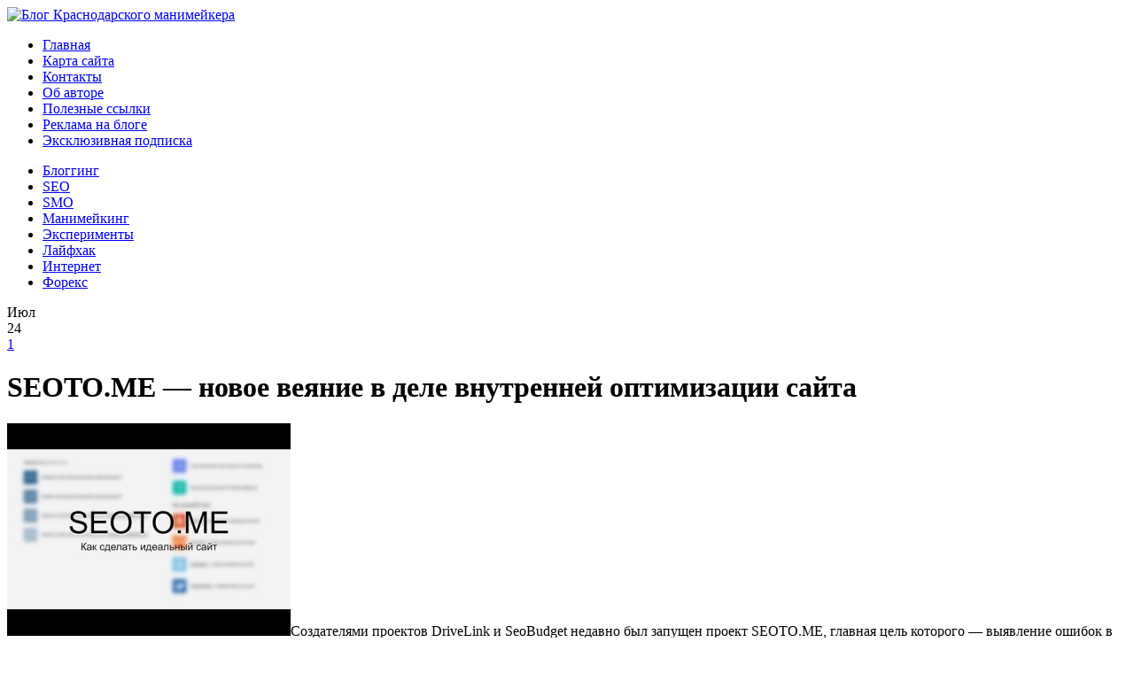

--- FILE ---
content_type: text/html; charset=UTF-8
request_url: https://seovod.ru/seo/seotome-novoe-vejanie-v-dele-vnutrennejj-optimizacii-sajjta.htm
body_size: 14885
content:
<!DOCTYPE html PUBLIC "-//W3C//DTD XHTML 1.0 Transitional//EN" "http://www.w3.org/TR/xhtml1/DTD/xhtml1-transitional.dtd">
<html xmlns="http://www.w3.org/1999/xhtml" dir="ltr" lang="ru-RU" prefix="og: https://ogp.me/ns#">
<head profile="http://gmpg.org/xfn/11">
<meta http-equiv="Content-Type" content="text/html; charset=UTF-8" />

<title>
SEOTO.ME — новое веяние в деле внутренней оптимизации сайта&nbsp;|&nbsp;
Блог Манимейкера</title>

	<link rel="stylesheet" href="/wp-content/themes/colorbold/style.css" type="text/css" media="screen" />
		<link rel="stylesheet" href="/wp-content/themes/colorbold/css/red.css" media="screen" />
		<link rel="stylesheet" href="/wp-content/themes/colorbold/css/jquery.lightbox-0.5.css" media="screen" />
	 <link rel="stylesheet" href="/wp-content/themes/colorbold/css/superfish.css" media="screen" />	 
	 <!--[if gte IE 7]>
   <link rel="stylesheet" media="screen" type="text/css" href="/wp-content/themes/colorbold/ie7.css" />
    <![endif]-->
	<script language="JavaScript" type="text/javascript" src="/wp-content/themes/colorbold/js/jquery-1.3.2.min.js"></script>
	<script language="JavaScript" type="text/javascript" src="/wp-content/themes/colorbold/js/jquery.form.js"></script>
	<script language="JavaScript" type="text/javascript" src="/wp-content/themes/colorbold/js/jquery.lightbox-0.5.min.js">
	</script>
    <script type="text/javascript" src="/wp-content/themes/colorbold/js/superfish.js"></script>

    <script type="text/javascript" src="https://seovod.ru/wp-content/themes/colorbold/js/superfish.js"></script>
	
	<!-- lightbox initialize script -->
	<script type="text/javascript">
		$(function() {
		   $('a.lightbox').lightBox();
		});
	 </script>
	<!-- ajax contact form -->
	 <script type="text/javascript">
		 $(document).ready(function(){
			  $('#contact').ajaxForm(function(data) {
				 if (data==1){
					 $('#success').fadeIn("slow");
					 $('#bademail').fadeOut("slow");
					 $('#badserver').fadeOut("slow");
					 $('#contact').resetForm();
					 }
				 else if (data==2){
						 $('#badserver').fadeIn("slow");
					  }
				 else if (data==3)
					{
					 $('#bademail').fadeIn("slow");
					}
					});
				 });
		</script>
		<script type="text/javascript"> 
			$(document).ready(function(){ 
				$("ul.sf-menu").superfish({
					autoArrows:  false,
					delay:       200,                             // one second delay on mouseout 
					animation:   {opacity:'show',height:'show'},  // fade-in and slide-down animation 
					speed:       'fast',                          // faster animation speed 
					autoArrows:  true,                           // disable generation of arrow mark-up 
					dropShadows: true                            // disable drop shadows 			
					}); 
			});
		</script>

	<link rel="alternate" type="application/rss+xml" title="RSS 2.0" href="/feed" />
	<link rel="alternate" type="text/xml" title="RSS .92" href="/feed/rss" />
	<link rel="alternate" type="application/atom+xml" title="Atom 1.0" href="/feed/atom" />

	<link rel="pingback" href="/xmlrpc.php" />
		<link rel='archives' title='Июнь 2022' href='https://seovod.ru/2022/06' />
	<link rel='archives' title='Февраль 2022' href='https://seovod.ru/2022/02' />
	<link rel='archives' title='Февраль 2017' href='https://seovod.ru/2017/02' />
	<link rel='archives' title='Январь 2017' href='https://seovod.ru/2017/01' />
	<link rel='archives' title='Февраль 2016' href='https://seovod.ru/2016/02' />
	<link rel='archives' title='Декабрь 2015' href='https://seovod.ru/2015/12' />
	<link rel='archives' title='Ноябрь 2015' href='https://seovod.ru/2015/11' />
	<link rel='archives' title='Октябрь 2015' href='https://seovod.ru/2015/10' />
	<link rel='archives' title='Сентябрь 2015' href='https://seovod.ru/2015/09' />
	<link rel='archives' title='Август 2015' href='https://seovod.ru/2015/08' />
	<link rel='archives' title='Июль 2015' href='https://seovod.ru/2015/07' />
	<link rel='archives' title='Июнь 2015' href='https://seovod.ru/2015/06' />
	<link rel='archives' title='Май 2015' href='https://seovod.ru/2015/05' />
	<link rel='archives' title='Апрель 2015' href='https://seovod.ru/2015/04' />
	<link rel='archives' title='Март 2015' href='https://seovod.ru/2015/03' />
	<link rel='archives' title='Февраль 2015' href='https://seovod.ru/2015/02' />
	<link rel='archives' title='Декабрь 2014' href='https://seovod.ru/2014/12' />
	<link rel='archives' title='Ноябрь 2014' href='https://seovod.ru/2014/11' />
	<link rel='archives' title='Октябрь 2014' href='https://seovod.ru/2014/10' />
	<link rel='archives' title='Сентябрь 2014' href='https://seovod.ru/2014/09' />
	<link rel='archives' title='Август 2014' href='https://seovod.ru/2014/08' />
	<link rel='archives' title='Июль 2014' href='https://seovod.ru/2014/07' />
	<link rel='archives' title='Декабрь 2013' href='https://seovod.ru/2013/12' />
	<link rel='archives' title='Апрель 2013' href='https://seovod.ru/2013/04' />
	<link rel='archives' title='Март 2013' href='https://seovod.ru/2013/03' />
	<link rel='archives' title='Февраль 2013' href='https://seovod.ru/2013/02' />
	<link rel='archives' title='Декабрь 2012' href='https://seovod.ru/2012/12' />
	<link rel='archives' title='Ноябрь 2012' href='https://seovod.ru/2012/11' />
	<link rel='archives' title='Октябрь 2012' href='https://seovod.ru/2012/10' />
	<link rel='archives' title='Сентябрь 2012' href='https://seovod.ru/2012/09' />
	<link rel='archives' title='Август 2012' href='https://seovod.ru/2012/08' />
	<link rel='archives' title='Июль 2012' href='https://seovod.ru/2012/07' />
	<link rel='archives' title='Июнь 2012' href='https://seovod.ru/2012/06' />
	<link rel='archives' title='Май 2012' href='https://seovod.ru/2012/05' />
	<link rel='archives' title='Апрель 2012' href='https://seovod.ru/2012/04' />
	<link rel='archives' title='Март 2012' href='https://seovod.ru/2012/03' />
	<link rel='archives' title='Февраль 2012' href='https://seovod.ru/2012/02' />
	<link rel='archives' title='Январь 2012' href='https://seovod.ru/2012/01' />
	<link rel='archives' title='Декабрь 2011' href='https://seovod.ru/2011/12' />
	<link rel='archives' title='Ноябрь 2011' href='https://seovod.ru/2011/11' />
	<link rel='archives' title='Октябрь 2011' href='https://seovod.ru/2011/10' />
	<link rel='archives' title='Сентябрь 2011' href='https://seovod.ru/2011/09' />
	<link rel='archives' title='Август 2011' href='https://seovod.ru/2011/08' />
	<link rel='archives' title='Июль 2011' href='https://seovod.ru/2011/07' />
	<link rel='archives' title='Июнь 2011' href='https://seovod.ru/2011/06' />
	<link rel='archives' title='Май 2011' href='https://seovod.ru/2011/05' />
	<link rel='archives' title='Апрель 2011' href='https://seovod.ru/2011/04' />
	<link rel='archives' title='Март 2011' href='https://seovod.ru/2011/03' />
	<link rel='archives' title='Февраль 2011' href='https://seovod.ru/2011/02' />
	<link rel='archives' title='Январь 2011' href='https://seovod.ru/2011/01' />
	<link rel='archives' title='Декабрь 2010' href='https://seovod.ru/2010/12' />
	<link rel='archives' title='Ноябрь 2010' href='https://seovod.ru/2010/11' />
	<link rel='archives' title='Октябрь 2010' href='https://seovod.ru/2010/10' />
	<link rel='archives' title='Сентябрь 2010' href='https://seovod.ru/2010/09' />
	<link rel='archives' title='Август 2010' href='https://seovod.ru/2010/08' />
	<link rel='archives' title='Июль 2010' href='https://seovod.ru/2010/07' />
	<link rel='archives' title='Июнь 2010' href='https://seovod.ru/2010/06' />
		
		<!-- All in One SEO 4.9.1 - aioseo.com -->
	<meta name="description" content="Создателями проектов DriveLink и SeoBudget недавно был запущен проект SEOTO.ME, главная цель которого - выявление ошибок в структуре сайта, мешающих его продвижению и снижающих его привлекательность для поисковых систем. Данная система способна выявлять шесть основных разновидностей ошибок, отчёт о которых она направляет на почту заказчику. Создатели утверждают, что устранение ошибок - мощный шаг в рамках" />
	<meta name="robots" content="max-snippet:-1, max-image-preview:large, max-video-preview:-1" />
	<meta name="author" content="Artem"/>
	<link rel="canonical" href="https://seovod.ru/seo/seotome-novoe-vejanie-v-dele-vnutrennejj-optimizacii-sajjta.htm" />
	<meta name="generator" content="All in One SEO (AIOSEO) 4.9.1" />
		<meta property="og:locale" content="ru_RU" />
		<meta property="og:site_name" content="Блог Манимейкера | Блог о заработке в интернете, создании собственного бизнеса, а также о seo, smo, манимейкинге и блогосфере" />
		<meta property="og:type" content="article" />
		<meta property="og:title" content="SEOTO.ME — новое веяние в деле внутренней оптимизации сайта" />
		<meta property="og:description" content="Создателями проектов DriveLink и SeoBudget недавно был запущен проект SEOTO.ME, главная цель которого - выявление ошибок в структуре сайта, мешающих его продвижению и снижающих его привлекательность для поисковых систем. Данная система способна выявлять шесть основных разновидностей ошибок, отчёт о которых она направляет на почту заказчику. Создатели утверждают, что устранение ошибок - мощный шаг в рамках" />
		<meta property="og:url" content="https://seovod.ru/seo/seotome-novoe-vejanie-v-dele-vnutrennejj-optimizacii-sajjta.htm" />
		<meta property="article:published_time" content="2014-07-24T10:02:38+00:00" />
		<meta property="article:modified_time" content="2016-07-31T18:02:12+00:00" />
		<meta name="twitter:card" content="summary" />
		<meta name="twitter:title" content="SEOTO.ME — новое веяние в деле внутренней оптимизации сайта" />
		<meta name="twitter:description" content="Создателями проектов DriveLink и SeoBudget недавно был запущен проект SEOTO.ME, главная цель которого - выявление ошибок в структуре сайта, мешающих его продвижению и снижающих его привлекательность для поисковых систем. Данная система способна выявлять шесть основных разновидностей ошибок, отчёт о которых она направляет на почту заказчику. Создатели утверждают, что устранение ошибок - мощный шаг в рамках" />
		<script type="application/ld+json" class="aioseo-schema">
			{"@context":"https:\/\/schema.org","@graph":[{"@type":"Article","@id":"https:\/\/seovod.ru\/seo\/seotome-novoe-vejanie-v-dele-vnutrennejj-optimizacii-sajjta.htm#article","name":"SEOTO.ME \u2014 \u043d\u043e\u0432\u043e\u0435 \u0432\u0435\u044f\u043d\u0438\u0435 \u0432 \u0434\u0435\u043b\u0435 \u0432\u043d\u0443\u0442\u0440\u0435\u043d\u043d\u0435\u0439 \u043e\u043f\u0442\u0438\u043c\u0438\u0437\u0430\u0446\u0438\u0438 \u0441\u0430\u0439\u0442\u0430","headline":"SEOTO.ME &#8212; \u043d\u043e\u0432\u043e\u0435 \u0432\u0435\u044f\u043d\u0438\u0435 \u0432 \u0434\u0435\u043b\u0435 \u0432\u043d\u0443\u0442\u0440\u0435\u043d\u043d\u0435\u0439 \u043e\u043f\u0442\u0438\u043c\u0438\u0437\u0430\u0446\u0438\u0438 \u0441\u0430\u0439\u0442\u0430","author":{"@id":"https:\/\/seovod.ru\/author\/artem#author"},"publisher":{"@id":"https:\/\/seovod.ru\/#organization"},"image":{"@type":"ImageObject","url":"\/wp-content\/uploads\/1406188957_776.jpg","@id":"https:\/\/seovod.ru\/seo\/seotome-novoe-vejanie-v-dele-vnutrennejj-optimizacii-sajjta.htm\/#articleImage"},"datePublished":"2014-07-24T06:02:38-04:00","dateModified":"2016-07-31T14:02:12-04:00","inLanguage":"ru-RU","commentCount":1,"mainEntityOfPage":{"@id":"https:\/\/seovod.ru\/seo\/seotome-novoe-vejanie-v-dele-vnutrennejj-optimizacii-sajjta.htm#webpage"},"isPartOf":{"@id":"https:\/\/seovod.ru\/seo\/seotome-novoe-vejanie-v-dele-vnutrennejj-optimizacii-sajjta.htm#webpage"},"articleSection":"SEO, \u043c\u043e\u043d\u0435\u0442\u0438\u0437\u0430\u0446\u0438\u044f"},{"@type":"BreadcrumbList","@id":"https:\/\/seovod.ru\/seo\/seotome-novoe-vejanie-v-dele-vnutrennejj-optimizacii-sajjta.htm#breadcrumblist","itemListElement":[{"@type":"ListItem","@id":"https:\/\/seovod.ru#listItem","position":1,"name":"Home","item":"https:\/\/seovod.ru","nextItem":{"@type":"ListItem","@id":"https:\/\/seovod.ru\/seo#listItem","name":"SEO"}},{"@type":"ListItem","@id":"https:\/\/seovod.ru\/seo#listItem","position":2,"name":"SEO","item":"https:\/\/seovod.ru\/seo","nextItem":{"@type":"ListItem","@id":"https:\/\/seovod.ru\/seo\/seotome-novoe-vejanie-v-dele-vnutrennejj-optimizacii-sajjta.htm#listItem","name":"SEOTO.ME &#8212; \u043d\u043e\u0432\u043e\u0435 \u0432\u0435\u044f\u043d\u0438\u0435 \u0432 \u0434\u0435\u043b\u0435 \u0432\u043d\u0443\u0442\u0440\u0435\u043d\u043d\u0435\u0439 \u043e\u043f\u0442\u0438\u043c\u0438\u0437\u0430\u0446\u0438\u0438 \u0441\u0430\u0439\u0442\u0430"},"previousItem":{"@type":"ListItem","@id":"https:\/\/seovod.ru#listItem","name":"Home"}},{"@type":"ListItem","@id":"https:\/\/seovod.ru\/seo\/seotome-novoe-vejanie-v-dele-vnutrennejj-optimizacii-sajjta.htm#listItem","position":3,"name":"SEOTO.ME &#8212; \u043d\u043e\u0432\u043e\u0435 \u0432\u0435\u044f\u043d\u0438\u0435 \u0432 \u0434\u0435\u043b\u0435 \u0432\u043d\u0443\u0442\u0440\u0435\u043d\u043d\u0435\u0439 \u043e\u043f\u0442\u0438\u043c\u0438\u0437\u0430\u0446\u0438\u0438 \u0441\u0430\u0439\u0442\u0430","previousItem":{"@type":"ListItem","@id":"https:\/\/seovod.ru\/seo#listItem","name":"SEO"}}]},{"@type":"Organization","@id":"https:\/\/seovod.ru\/#organization","name":"\u0411\u043b\u043e\u0433 \u041c\u0430\u043d\u0438\u043c\u0435\u0439\u043a\u0435\u0440\u0430","description":"\u0411\u043b\u043e\u0433 \u043e \u0437\u0430\u0440\u0430\u0431\u043e\u0442\u043a\u0435 \u0432 \u0438\u043d\u0442\u0435\u0440\u043d\u0435\u0442\u0435, \u0441\u043e\u0437\u0434\u0430\u043d\u0438\u0438 \u0441\u043e\u0431\u0441\u0442\u0432\u0435\u043d\u043d\u043e\u0433\u043e \u0431\u0438\u0437\u043d\u0435\u0441\u0430, \u0430 \u0442\u0430\u043a\u0436\u0435 \u043e seo, smo, \u043c\u0430\u043d\u0438\u043c\u0435\u0439\u043a\u0438\u043d\u0433\u0435 \u0438 \u0431\u043b\u043e\u0433\u043e\u0441\u0444\u0435\u0440\u0435","url":"https:\/\/seovod.ru\/"},{"@type":"Person","@id":"https:\/\/seovod.ru\/author\/artem#author","url":"https:\/\/seovod.ru\/author\/artem","name":"Artem","image":{"@type":"ImageObject","@id":"https:\/\/seovod.ru\/seo\/seotome-novoe-vejanie-v-dele-vnutrennejj-optimizacii-sajjta.htm#authorImage","url":"https:\/\/secure.gravatar.com\/avatar\/cf3751b64ed0ba636d05d649883920f9e40e1d0d3d7b60e31d21979e6ec1e6a6?s=96&r=g","width":96,"height":96,"caption":"Artem"}},{"@type":"WebPage","@id":"https:\/\/seovod.ru\/seo\/seotome-novoe-vejanie-v-dele-vnutrennejj-optimizacii-sajjta.htm#webpage","url":"https:\/\/seovod.ru\/seo\/seotome-novoe-vejanie-v-dele-vnutrennejj-optimizacii-sajjta.htm","name":"SEOTO.ME \u2014 \u043d\u043e\u0432\u043e\u0435 \u0432\u0435\u044f\u043d\u0438\u0435 \u0432 \u0434\u0435\u043b\u0435 \u0432\u043d\u0443\u0442\u0440\u0435\u043d\u043d\u0435\u0439 \u043e\u043f\u0442\u0438\u043c\u0438\u0437\u0430\u0446\u0438\u0438 \u0441\u0430\u0439\u0442\u0430","description":"\u0421\u043e\u0437\u0434\u0430\u0442\u0435\u043b\u044f\u043c\u0438 \u043f\u0440\u043e\u0435\u043a\u0442\u043e\u0432 DriveLink \u0438 SeoBudget \u043d\u0435\u0434\u0430\u0432\u043d\u043e \u0431\u044b\u043b \u0437\u0430\u043f\u0443\u0449\u0435\u043d \u043f\u0440\u043e\u0435\u043a\u0442 SEOTO.ME, \u0433\u043b\u0430\u0432\u043d\u0430\u044f \u0446\u0435\u043b\u044c \u043a\u043e\u0442\u043e\u0440\u043e\u0433\u043e - \u0432\u044b\u044f\u0432\u043b\u0435\u043d\u0438\u0435 \u043e\u0448\u0438\u0431\u043e\u043a \u0432 \u0441\u0442\u0440\u0443\u043a\u0442\u0443\u0440\u0435 \u0441\u0430\u0439\u0442\u0430, \u043c\u0435\u0448\u0430\u044e\u0449\u0438\u0445 \u0435\u0433\u043e \u043f\u0440\u043e\u0434\u0432\u0438\u0436\u0435\u043d\u0438\u044e \u0438 \u0441\u043d\u0438\u0436\u0430\u044e\u0449\u0438\u0445 \u0435\u0433\u043e \u043f\u0440\u0438\u0432\u043b\u0435\u043a\u0430\u0442\u0435\u043b\u044c\u043d\u043e\u0441\u0442\u044c \u0434\u043b\u044f \u043f\u043e\u0438\u0441\u043a\u043e\u0432\u044b\u0445 \u0441\u0438\u0441\u0442\u0435\u043c. \u0414\u0430\u043d\u043d\u0430\u044f \u0441\u0438\u0441\u0442\u0435\u043c\u0430 \u0441\u043f\u043e\u0441\u043e\u0431\u043d\u0430 \u0432\u044b\u044f\u0432\u043b\u044f\u0442\u044c \u0448\u0435\u0441\u0442\u044c \u043e\u0441\u043d\u043e\u0432\u043d\u044b\u0445 \u0440\u0430\u0437\u043d\u043e\u0432\u0438\u0434\u043d\u043e\u0441\u0442\u0435\u0439 \u043e\u0448\u0438\u0431\u043e\u043a, \u043e\u0442\u0447\u0451\u0442 \u043e \u043a\u043e\u0442\u043e\u0440\u044b\u0445 \u043e\u043d\u0430 \u043d\u0430\u043f\u0440\u0430\u0432\u043b\u044f\u0435\u0442 \u043d\u0430 \u043f\u043e\u0447\u0442\u0443 \u0437\u0430\u043a\u0430\u0437\u0447\u0438\u043a\u0443. \u0421\u043e\u0437\u0434\u0430\u0442\u0435\u043b\u0438 \u0443\u0442\u0432\u0435\u0440\u0436\u0434\u0430\u044e\u0442, \u0447\u0442\u043e \u0443\u0441\u0442\u0440\u0430\u043d\u0435\u043d\u0438\u0435 \u043e\u0448\u0438\u0431\u043e\u043a - \u043c\u043e\u0449\u043d\u044b\u0439 \u0448\u0430\u0433 \u0432 \u0440\u0430\u043c\u043a\u0430\u0445","inLanguage":"ru-RU","isPartOf":{"@id":"https:\/\/seovod.ru\/#website"},"breadcrumb":{"@id":"https:\/\/seovod.ru\/seo\/seotome-novoe-vejanie-v-dele-vnutrennejj-optimizacii-sajjta.htm#breadcrumblist"},"author":{"@id":"https:\/\/seovod.ru\/author\/artem#author"},"creator":{"@id":"https:\/\/seovod.ru\/author\/artem#author"},"datePublished":"2014-07-24T06:02:38-04:00","dateModified":"2016-07-31T14:02:12-04:00"},{"@type":"WebSite","@id":"https:\/\/seovod.ru\/#website","url":"https:\/\/seovod.ru\/","name":"\u0411\u043b\u043e\u0433 \u041c\u0430\u043d\u0438\u043c\u0435\u0439\u043a\u0435\u0440\u0430","description":"\u0411\u043b\u043e\u0433 \u043e \u0437\u0430\u0440\u0430\u0431\u043e\u0442\u043a\u0435 \u0432 \u0438\u043d\u0442\u0435\u0440\u043d\u0435\u0442\u0435, \u0441\u043e\u0437\u0434\u0430\u043d\u0438\u0438 \u0441\u043e\u0431\u0441\u0442\u0432\u0435\u043d\u043d\u043e\u0433\u043e \u0431\u0438\u0437\u043d\u0435\u0441\u0430, \u0430 \u0442\u0430\u043a\u0436\u0435 \u043e seo, smo, \u043c\u0430\u043d\u0438\u043c\u0435\u0439\u043a\u0438\u043d\u0433\u0435 \u0438 \u0431\u043b\u043e\u0433\u043e\u0441\u0444\u0435\u0440\u0435","inLanguage":"ru-RU","publisher":{"@id":"https:\/\/seovod.ru\/#organization"}}]}
		</script>
		<!-- All in One SEO -->

<link rel="alternate" type="application/rss+xml" title="Блог Манимейкера &raquo; Лента комментариев к &laquo;SEOTO.ME &#8212; новое веяние в деле внутренней оптимизации сайта&raquo;" href="https://seovod.ru/seo/seotome-novoe-vejanie-v-dele-vnutrennejj-optimizacii-sajjta.htm/feed" />
<link rel="alternate" title="oEmbed (JSON)" type="application/json+oembed" href="https://seovod.ru/wp-json/oembed/1.0/embed?url=https%3A%2F%2Fseovod.ru%2Fseo%2Fseotome-novoe-vejanie-v-dele-vnutrennejj-optimizacii-sajjta.htm" />
<link rel="alternate" title="oEmbed (XML)" type="text/xml+oembed" href="https://seovod.ru/wp-json/oembed/1.0/embed?url=https%3A%2F%2Fseovod.ru%2Fseo%2Fseotome-novoe-vejanie-v-dele-vnutrennejj-optimizacii-sajjta.htm&#038;format=xml" />
<style id='wp-img-auto-sizes-contain-inline-css' type='text/css'>
img:is([sizes=auto i],[sizes^="auto," i]){contain-intrinsic-size:3000px 1500px}
/*# sourceURL=wp-img-auto-sizes-contain-inline-css */
</style>
<style id='wp-emoji-styles-inline-css' type='text/css'>

	img.wp-smiley, img.emoji {
		display: inline !important;
		border: none !important;
		box-shadow: none !important;
		height: 1em !important;
		width: 1em !important;
		margin: 0 0.07em !important;
		vertical-align: -0.1em !important;
		background: none !important;
		padding: 0 !important;
	}
/*# sourceURL=wp-emoji-styles-inline-css */
</style>
<style id='wp-block-library-inline-css' type='text/css'>
:root{--wp-block-synced-color:#7a00df;--wp-block-synced-color--rgb:122,0,223;--wp-bound-block-color:var(--wp-block-synced-color);--wp-editor-canvas-background:#ddd;--wp-admin-theme-color:#007cba;--wp-admin-theme-color--rgb:0,124,186;--wp-admin-theme-color-darker-10:#006ba1;--wp-admin-theme-color-darker-10--rgb:0,107,160.5;--wp-admin-theme-color-darker-20:#005a87;--wp-admin-theme-color-darker-20--rgb:0,90,135;--wp-admin-border-width-focus:2px}@media (min-resolution:192dpi){:root{--wp-admin-border-width-focus:1.5px}}.wp-element-button{cursor:pointer}:root .has-very-light-gray-background-color{background-color:#eee}:root .has-very-dark-gray-background-color{background-color:#313131}:root .has-very-light-gray-color{color:#eee}:root .has-very-dark-gray-color{color:#313131}:root .has-vivid-green-cyan-to-vivid-cyan-blue-gradient-background{background:linear-gradient(135deg,#00d084,#0693e3)}:root .has-purple-crush-gradient-background{background:linear-gradient(135deg,#34e2e4,#4721fb 50%,#ab1dfe)}:root .has-hazy-dawn-gradient-background{background:linear-gradient(135deg,#faaca8,#dad0ec)}:root .has-subdued-olive-gradient-background{background:linear-gradient(135deg,#fafae1,#67a671)}:root .has-atomic-cream-gradient-background{background:linear-gradient(135deg,#fdd79a,#004a59)}:root .has-nightshade-gradient-background{background:linear-gradient(135deg,#330968,#31cdcf)}:root .has-midnight-gradient-background{background:linear-gradient(135deg,#020381,#2874fc)}:root{--wp--preset--font-size--normal:16px;--wp--preset--font-size--huge:42px}.has-regular-font-size{font-size:1em}.has-larger-font-size{font-size:2.625em}.has-normal-font-size{font-size:var(--wp--preset--font-size--normal)}.has-huge-font-size{font-size:var(--wp--preset--font-size--huge)}.has-text-align-center{text-align:center}.has-text-align-left{text-align:left}.has-text-align-right{text-align:right}.has-fit-text{white-space:nowrap!important}#end-resizable-editor-section{display:none}.aligncenter{clear:both}.items-justified-left{justify-content:flex-start}.items-justified-center{justify-content:center}.items-justified-right{justify-content:flex-end}.items-justified-space-between{justify-content:space-between}.screen-reader-text{border:0;clip-path:inset(50%);height:1px;margin:-1px;overflow:hidden;padding:0;position:absolute;width:1px;word-wrap:normal!important}.screen-reader-text:focus{background-color:#ddd;clip-path:none;color:#444;display:block;font-size:1em;height:auto;left:5px;line-height:normal;padding:15px 23px 14px;text-decoration:none;top:5px;width:auto;z-index:100000}html :where(.has-border-color){border-style:solid}html :where([style*=border-top-color]){border-top-style:solid}html :where([style*=border-right-color]){border-right-style:solid}html :where([style*=border-bottom-color]){border-bottom-style:solid}html :where([style*=border-left-color]){border-left-style:solid}html :where([style*=border-width]){border-style:solid}html :where([style*=border-top-width]){border-top-style:solid}html :where([style*=border-right-width]){border-right-style:solid}html :where([style*=border-bottom-width]){border-bottom-style:solid}html :where([style*=border-left-width]){border-left-style:solid}html :where(img[class*=wp-image-]){height:auto;max-width:100%}:where(figure){margin:0 0 1em}html :where(.is-position-sticky){--wp-admin--admin-bar--position-offset:var(--wp-admin--admin-bar--height,0px)}@media screen and (max-width:600px){html :where(.is-position-sticky){--wp-admin--admin-bar--position-offset:0px}}

/*# sourceURL=wp-block-library-inline-css */
</style><style id='global-styles-inline-css' type='text/css'>
:root{--wp--preset--aspect-ratio--square: 1;--wp--preset--aspect-ratio--4-3: 4/3;--wp--preset--aspect-ratio--3-4: 3/4;--wp--preset--aspect-ratio--3-2: 3/2;--wp--preset--aspect-ratio--2-3: 2/3;--wp--preset--aspect-ratio--16-9: 16/9;--wp--preset--aspect-ratio--9-16: 9/16;--wp--preset--color--black: #000000;--wp--preset--color--cyan-bluish-gray: #abb8c3;--wp--preset--color--white: #ffffff;--wp--preset--color--pale-pink: #f78da7;--wp--preset--color--vivid-red: #cf2e2e;--wp--preset--color--luminous-vivid-orange: #ff6900;--wp--preset--color--luminous-vivid-amber: #fcb900;--wp--preset--color--light-green-cyan: #7bdcb5;--wp--preset--color--vivid-green-cyan: #00d084;--wp--preset--color--pale-cyan-blue: #8ed1fc;--wp--preset--color--vivid-cyan-blue: #0693e3;--wp--preset--color--vivid-purple: #9b51e0;--wp--preset--gradient--vivid-cyan-blue-to-vivid-purple: linear-gradient(135deg,rgb(6,147,227) 0%,rgb(155,81,224) 100%);--wp--preset--gradient--light-green-cyan-to-vivid-green-cyan: linear-gradient(135deg,rgb(122,220,180) 0%,rgb(0,208,130) 100%);--wp--preset--gradient--luminous-vivid-amber-to-luminous-vivid-orange: linear-gradient(135deg,rgb(252,185,0) 0%,rgb(255,105,0) 100%);--wp--preset--gradient--luminous-vivid-orange-to-vivid-red: linear-gradient(135deg,rgb(255,105,0) 0%,rgb(207,46,46) 100%);--wp--preset--gradient--very-light-gray-to-cyan-bluish-gray: linear-gradient(135deg,rgb(238,238,238) 0%,rgb(169,184,195) 100%);--wp--preset--gradient--cool-to-warm-spectrum: linear-gradient(135deg,rgb(74,234,220) 0%,rgb(151,120,209) 20%,rgb(207,42,186) 40%,rgb(238,44,130) 60%,rgb(251,105,98) 80%,rgb(254,248,76) 100%);--wp--preset--gradient--blush-light-purple: linear-gradient(135deg,rgb(255,206,236) 0%,rgb(152,150,240) 100%);--wp--preset--gradient--blush-bordeaux: linear-gradient(135deg,rgb(254,205,165) 0%,rgb(254,45,45) 50%,rgb(107,0,62) 100%);--wp--preset--gradient--luminous-dusk: linear-gradient(135deg,rgb(255,203,112) 0%,rgb(199,81,192) 50%,rgb(65,88,208) 100%);--wp--preset--gradient--pale-ocean: linear-gradient(135deg,rgb(255,245,203) 0%,rgb(182,227,212) 50%,rgb(51,167,181) 100%);--wp--preset--gradient--electric-grass: linear-gradient(135deg,rgb(202,248,128) 0%,rgb(113,206,126) 100%);--wp--preset--gradient--midnight: linear-gradient(135deg,rgb(2,3,129) 0%,rgb(40,116,252) 100%);--wp--preset--font-size--small: 13px;--wp--preset--font-size--medium: 20px;--wp--preset--font-size--large: 36px;--wp--preset--font-size--x-large: 42px;--wp--preset--spacing--20: 0.44rem;--wp--preset--spacing--30: 0.67rem;--wp--preset--spacing--40: 1rem;--wp--preset--spacing--50: 1.5rem;--wp--preset--spacing--60: 2.25rem;--wp--preset--spacing--70: 3.38rem;--wp--preset--spacing--80: 5.06rem;--wp--preset--shadow--natural: 6px 6px 9px rgba(0, 0, 0, 0.2);--wp--preset--shadow--deep: 12px 12px 50px rgba(0, 0, 0, 0.4);--wp--preset--shadow--sharp: 6px 6px 0px rgba(0, 0, 0, 0.2);--wp--preset--shadow--outlined: 6px 6px 0px -3px rgb(255, 255, 255), 6px 6px rgb(0, 0, 0);--wp--preset--shadow--crisp: 6px 6px 0px rgb(0, 0, 0);}:where(.is-layout-flex){gap: 0.5em;}:where(.is-layout-grid){gap: 0.5em;}body .is-layout-flex{display: flex;}.is-layout-flex{flex-wrap: wrap;align-items: center;}.is-layout-flex > :is(*, div){margin: 0;}body .is-layout-grid{display: grid;}.is-layout-grid > :is(*, div){margin: 0;}:where(.wp-block-columns.is-layout-flex){gap: 2em;}:where(.wp-block-columns.is-layout-grid){gap: 2em;}:where(.wp-block-post-template.is-layout-flex){gap: 1.25em;}:where(.wp-block-post-template.is-layout-grid){gap: 1.25em;}.has-black-color{color: var(--wp--preset--color--black) !important;}.has-cyan-bluish-gray-color{color: var(--wp--preset--color--cyan-bluish-gray) !important;}.has-white-color{color: var(--wp--preset--color--white) !important;}.has-pale-pink-color{color: var(--wp--preset--color--pale-pink) !important;}.has-vivid-red-color{color: var(--wp--preset--color--vivid-red) !important;}.has-luminous-vivid-orange-color{color: var(--wp--preset--color--luminous-vivid-orange) !important;}.has-luminous-vivid-amber-color{color: var(--wp--preset--color--luminous-vivid-amber) !important;}.has-light-green-cyan-color{color: var(--wp--preset--color--light-green-cyan) !important;}.has-vivid-green-cyan-color{color: var(--wp--preset--color--vivid-green-cyan) !important;}.has-pale-cyan-blue-color{color: var(--wp--preset--color--pale-cyan-blue) !important;}.has-vivid-cyan-blue-color{color: var(--wp--preset--color--vivid-cyan-blue) !important;}.has-vivid-purple-color{color: var(--wp--preset--color--vivid-purple) !important;}.has-black-background-color{background-color: var(--wp--preset--color--black) !important;}.has-cyan-bluish-gray-background-color{background-color: var(--wp--preset--color--cyan-bluish-gray) !important;}.has-white-background-color{background-color: var(--wp--preset--color--white) !important;}.has-pale-pink-background-color{background-color: var(--wp--preset--color--pale-pink) !important;}.has-vivid-red-background-color{background-color: var(--wp--preset--color--vivid-red) !important;}.has-luminous-vivid-orange-background-color{background-color: var(--wp--preset--color--luminous-vivid-orange) !important;}.has-luminous-vivid-amber-background-color{background-color: var(--wp--preset--color--luminous-vivid-amber) !important;}.has-light-green-cyan-background-color{background-color: var(--wp--preset--color--light-green-cyan) !important;}.has-vivid-green-cyan-background-color{background-color: var(--wp--preset--color--vivid-green-cyan) !important;}.has-pale-cyan-blue-background-color{background-color: var(--wp--preset--color--pale-cyan-blue) !important;}.has-vivid-cyan-blue-background-color{background-color: var(--wp--preset--color--vivid-cyan-blue) !important;}.has-vivid-purple-background-color{background-color: var(--wp--preset--color--vivid-purple) !important;}.has-black-border-color{border-color: var(--wp--preset--color--black) !important;}.has-cyan-bluish-gray-border-color{border-color: var(--wp--preset--color--cyan-bluish-gray) !important;}.has-white-border-color{border-color: var(--wp--preset--color--white) !important;}.has-pale-pink-border-color{border-color: var(--wp--preset--color--pale-pink) !important;}.has-vivid-red-border-color{border-color: var(--wp--preset--color--vivid-red) !important;}.has-luminous-vivid-orange-border-color{border-color: var(--wp--preset--color--luminous-vivid-orange) !important;}.has-luminous-vivid-amber-border-color{border-color: var(--wp--preset--color--luminous-vivid-amber) !important;}.has-light-green-cyan-border-color{border-color: var(--wp--preset--color--light-green-cyan) !important;}.has-vivid-green-cyan-border-color{border-color: var(--wp--preset--color--vivid-green-cyan) !important;}.has-pale-cyan-blue-border-color{border-color: var(--wp--preset--color--pale-cyan-blue) !important;}.has-vivid-cyan-blue-border-color{border-color: var(--wp--preset--color--vivid-cyan-blue) !important;}.has-vivid-purple-border-color{border-color: var(--wp--preset--color--vivid-purple) !important;}.has-vivid-cyan-blue-to-vivid-purple-gradient-background{background: var(--wp--preset--gradient--vivid-cyan-blue-to-vivid-purple) !important;}.has-light-green-cyan-to-vivid-green-cyan-gradient-background{background: var(--wp--preset--gradient--light-green-cyan-to-vivid-green-cyan) !important;}.has-luminous-vivid-amber-to-luminous-vivid-orange-gradient-background{background: var(--wp--preset--gradient--luminous-vivid-amber-to-luminous-vivid-orange) !important;}.has-luminous-vivid-orange-to-vivid-red-gradient-background{background: var(--wp--preset--gradient--luminous-vivid-orange-to-vivid-red) !important;}.has-very-light-gray-to-cyan-bluish-gray-gradient-background{background: var(--wp--preset--gradient--very-light-gray-to-cyan-bluish-gray) !important;}.has-cool-to-warm-spectrum-gradient-background{background: var(--wp--preset--gradient--cool-to-warm-spectrum) !important;}.has-blush-light-purple-gradient-background{background: var(--wp--preset--gradient--blush-light-purple) !important;}.has-blush-bordeaux-gradient-background{background: var(--wp--preset--gradient--blush-bordeaux) !important;}.has-luminous-dusk-gradient-background{background: var(--wp--preset--gradient--luminous-dusk) !important;}.has-pale-ocean-gradient-background{background: var(--wp--preset--gradient--pale-ocean) !important;}.has-electric-grass-gradient-background{background: var(--wp--preset--gradient--electric-grass) !important;}.has-midnight-gradient-background{background: var(--wp--preset--gradient--midnight) !important;}.has-small-font-size{font-size: var(--wp--preset--font-size--small) !important;}.has-medium-font-size{font-size: var(--wp--preset--font-size--medium) !important;}.has-large-font-size{font-size: var(--wp--preset--font-size--large) !important;}.has-x-large-font-size{font-size: var(--wp--preset--font-size--x-large) !important;}
/*# sourceURL=global-styles-inline-css */
</style>

<style id='classic-theme-styles-inline-css' type='text/css'>
/*! This file is auto-generated */
.wp-block-button__link{color:#fff;background-color:#32373c;border-radius:9999px;box-shadow:none;text-decoration:none;padding:calc(.667em + 2px) calc(1.333em + 2px);font-size:1.125em}.wp-block-file__button{background:#32373c;color:#fff;text-decoration:none}
/*# sourceURL=/wp-includes/css/classic-themes.min.css */
</style>
<link rel='stylesheet' id='wp-pagenavi-css' href='https://seovod.ru/wp-content/plugins/wp-pagenavi/pagenavi-css.css?ver=2.70' type='text/css' media='all' />
<link rel="https://api.w.org/" href="https://seovod.ru/wp-json/" /><link rel="alternate" title="JSON" type="application/json" href="https://seovod.ru/wp-json/wp/v2/posts/3736" /><link rel="EditURI" type="application/rsd+xml" title="RSD" href="https://seovod.ru/xmlrpc.php?rsd" />
<meta name="generator" content="WordPress 6.9" />
<link rel='shortlink' href='https://seovod.ru/?p=3736' />
<style type="text/css">.recentcomments a{display:inline !important;padding:0 !important;margin:0 !important;}</style><link rel="icon" href="/favicon.ico" type="image/x-icon">
<link rel="shortcut icon" href="/favicon.ico" type="image/x-icon">

</head>
<body class="wp-singular post-template-default single single-post postid-3736 single-format-standard wp-theme-colorbold">
	
<!-- begin mainWrapper -->
<div id="mainWrapper">
	<!-- begin wrapper -->


	<!-- begin mainWrapper -->
<div id="mainWrapper">
     <!-- begin wrapper -->
     <div id="wrapper">
     <!-- begin header -->
     <div id="header">
     <noindex><div id="site5top"> 

	 </div></noindex>
	
<!-- logo -->
		<div id="logo"><a href="/"><img src="/wp-content/themes/colorbold/images/logo.png" alt="Блог Краснодарского манимейкера" /></a></div>
	
<!-- begin topmenu -->
		<div id="topMenu">
			<ul>
				<li><a href="/" title="Seovod.ru - Блог Краснодарского манимейкера | Блог о заработке в интернете, создании собственного бизнеса, а также о seo, smo, манимейкинге и блогосферее">Главная</a></li>
				<li class="page_item page-item-550"><a href="https://seovod.ru/sitemap">Карта сайта</a></li>
<li class="page_item page-item-2393"><a href="https://seovod.ru/kontakty">Контакты</a></li>
<li class="page_item page-item-53"><a href="https://seovod.ru/o-bloge">Об авторе</a></li>
<li class="page_item page-item-3192"><a href="https://seovod.ru/poleznye-ssylki-dlya-vebmastera-i-seo">Полезные ссылки</a></li>
<li class="page_item page-item-314"><a href="https://seovod.ru/advertising">Реклама на блоге</a></li>
<li class="page_item page-item-1623"><a href="https://seovod.ru/eksklyuzivnaya-podpiska">Эксклюзивная подписка</a></li>
			</ul>
		</div>
		<!-- end topmenu -->
		<!-- begin mainMenu -->
			<div id="mainMenu">
				<ul class="sf-menu">
				<li><a href="/blogosphere">Блоггинг</a></li>
<li><a href="/seo">SEO</a></li>
<li><a href="/smo">SMO</a></li>
<li><a href="/newbie">Манимейкинг</a></li>
<li><a href="/experiment">Эксперименты</a></li>
<li><a href="/lifehack">Лайфхак</a></li>
<li><a href="/all">Интернет</a></li>
<li><a href="/forex">Форекс</a></li>

				</ul>
			</div>
		<!-- end mainMenu -->
	</div>
	<!-- end header -->


	<!-- begin content -->

	<div id="content" class="clearfix">
<!-- begin col left -->
	<div id="colLeft">		
				<!-- begin post -->
		
	
		<div class="blogPost clearfix">
			<div class="metaLeft">
				<div class="month">Июл</div>
				<div class="day">24</div>
				<div class="comments"><a href="https://seovod.ru/seo/seotome-novoe-vejanie-v-dele-vnutrennejj-optimizacii-sajjta.htm#comments">1</a></div>
			</div>
			<div class="postRight">

				<div class="titBullet"></div>
				<h1>SEOTO.ME &#8212; новое веяние в деле внутренней оптимизации сайта</h1>
				
<noindex>				

</noindex>

				<p><img fetchpriority="high" decoding="async" class="alignleft size-full" src="/wp-content/uploads/1406188957_776.jpg" alt="SEOTO.ME - новое веяние в деле внутренней оптимизации сайта" width="320" height="240" />Создателями проектов DriveLink и SeoBudget недавно был запущен проект SEOTO.ME, главная цель которого &#8212; выявление ошибок в структуре сайта, мешающих его продвижению и снижающих его привлекательность для поисковых систем. Данная система способна выявлять шесть основных разновидностей ошибок, отчёт о которых она направляет на почту заказчику. Создатели утверждают, что устранение ошибок &#8212; мощный шаг в рамках внутренней оптимизации. Также предполагается, что такой мониторинг сильно сократит вебмастерам затраты времени. Бесплатно можно заказать проверку не более трёх сайтов.<br />
<span id="more-3736"></span><br />
Не так давно открылся SEO-сервис, главная задача которого &#8212; устранение тех ошибок в структуре сайта, которые мешают его поисковому продвижению. Поскольку наиболее частые ошибки уже давно просчитаны, разгруппированы и поделены по категориям, SEOTO.ME находит их очень быстро и присылает соответствующий отчёт на почтовый ящик вебмастера. В основном, к погрешностям, негативно влияющим на продвижение, относятся &#171;битые&#187; ссылки, дубли страниц, некорректно прописанный код и др.</p>
<p>В результате такого аудита и исправления ошибок, позиции сайта в поисковых выдачах Яндекса и Google достаточно быстро начинают расти. Особенно это важно для тех, кто пытается проводить тотальную монетизацию сайта, поскольку существует немало опасных с точки зрения СЕО методов, направленных на заработок (например, продажа ссылок). Для особо &#171;недоверчивых&#187; SEO-специалистов данный проект предусматривает работу с тремя продвигаемыми ресурсами в бесплатном режиме, который позволяет опробовать все возможности системы.</p>
<p>SEOTO.ME был создан при поддержке таких проектов, как DriveLink и SeoBudget. Он является лаконичным их продолжением в деле внешней и внутренней оптимизации страниц.</p>
<p>Регистрация в SEOTO.ME очень проста по сравнению с другими подобными проектами и предполагает заполнение всего трёх полей. Функционал системы позволяет сканировать страницы, как с точки зрения всех поисковиков, так и по правилам какой-либо конкретной поисковой системы (на данный момент Яндекса и Google). Благодаря импорту данных из Яндекс.Вебмастера проект позволяет получить максимально полную информацию об индексируемых в Яндексе страницах.</p>
<p>Отчёт о погрешностях в структуре сайта присылается в виде ссылки на страницу аккаунта, где указаны ошибки по основным категориям. Например, это могут быть страницы без контента, некорректно загружающиеся, битые ссылки и т.д.</p>
 



		<!-- Social Sharing Icons --><center>
<noindex>		

<br>
</noindex>
<!-- Разместите этот тег в теге head или непосредственно перед закрывающим тегом body -->
<script type="text/javascript" src="https://apis.google.com/js/plusone.js">
  {lang: 'ru'}
</script>

<!-- Разместите этот тег в том месте, где должна отображаться кнопка +1 -->
<g:plusone></g:plusone></center>

		<div class="social clearfix">			</div>


<div class="related_post">
       </div>

		 
		<!-- end Social Sharing Icons -->
			</div>

		</div>
		<!-- end post -->
		
		
		
        
<!-- You can start editing here. -->

	<h3 class="comments">1 комментарий к записи &#8220;SEOTO.ME &#8212; новое веяние в деле внутренней оптимизации сайта&#8221;</h3>

	<ul class="commentlist clearfix">
	   <li class="comment byuser comment-author-ligor even thread-even depth-1" id="li-comment-30192">
  	

     <div id="comment-30192" >
	 
	 <div class="comment-metaLeft">
			<img alt='' src='https://secure.gravatar.com/avatar/bbe410c7daf183077945098076958401dda08cfde15cc810d18b28660d26d219?s=40&#038;d=http%3A%2F%2Fwww.gravatar.com%2Favatar%2F61a58ec1c1fba116f8424035089b7c71&#038;r=g' srcset='https://secure.gravatar.com/avatar/bbe410c7daf183077945098076958401dda08cfde15cc810d18b28660d26d219?s=80&#038;d=http%3A%2F%2Fwww.gravatar.com%2Favatar%2F61a58ec1c1fba116f8424035089b7c71&#038;r=g 2x' class='avatar avatar-40 photo' height='40' width='40' decoding='async'/>			</div>
			<div class="commentRight">
			<div class="commentBullet"></div>
				 <span><strong><a href="http://homesoft.ru" class="url" rel="ugc external nofollow">ligor</a></strong> </span>24.07.2014 - 7:16 дп 				
				  <div class="text"><p>Вот только сервис Mail.ru отвергает, а на Зенон письма подтверждения не приходят. Только ГМайл что-ли поддерживает?</p>
 </div>
				   			<div class="reply">
					 				  </div>
			</div>
	 
      
     </div>
</li><!-- #comment-## -->
	</ul>

	<div class="navigation">
		<div class="alignleft"></div>
		<div class="alignright"></div>
	</div>
 

					
			</div>
			<!-- end col left -->
	
<!-- begin col right -->
		<div id="colRight" class="clearfix">
			<!-- begin search box -->

		<div id="searchBox" class="clearfix">

			<form id="searchform" action="" method="get">

				<input id="s" type="text" name="s" value=""/>

				<input id="searchsubmit" type="submit" value="Поиск"/>

			</form>
</div>
		

		<!-- end search box -->




			

		<h2>Метки</h2><div class="tagcloud"><a href="https://seovod.ru/tag/advertstar" class="tag-cloud-link tag-link-85 tag-link-position-1" style="font-size: 8pt;" aria-label="Advertstar (1 элемент)">Advertstar</a>
<a href="https://seovod.ru/tag/forex4you" class="tag-cloud-link tag-link-88 tag-link-position-2" style="font-size: 8pt;" aria-label="Forex4you (1 элемент)">Forex4you</a>
<a href="https://seovod.ru/tag/ggl" class="tag-cloud-link tag-link-60 tag-link-position-3" style="font-size: 8pt;" aria-label="GGL (1 элемент)">GGL</a>
<a href="https://seovod.ru/tag/lamoda" class="tag-cloud-link tag-link-81 tag-link-position-4" style="font-size: 8pt;" aria-label="lamoda (1 элемент)">lamoda</a>
<a href="https://seovod.ru/tag/sape" class="tag-cloud-link tag-link-52 tag-link-position-5" style="font-size: 10.675159235669pt;" aria-label="sape (3 элемента)">sape</a>
<a href="https://seovod.ru/tag/sape-rank" class="tag-cloud-link tag-link-72 tag-link-position-6" style="font-size: 8pt;" aria-label="Sape Rank (1 элемент)">Sape Rank</a>
<a href="https://seovod.ru/tag/seo" class="tag-cloud-link tag-link-90 tag-link-position-7" style="font-size: 9.6050955414013pt;" aria-label="SEO (2 элемента)">SEO</a>
<a href="https://seovod.ru/tag/stex-com" class="tag-cloud-link tag-link-91 tag-link-position-8" style="font-size: 8pt;" aria-label="stex.com (1 элемент)">stex.com</a>
<a href="https://seovod.ru/tag/wordpress" class="tag-cloud-link tag-link-36 tag-link-position-9" style="font-size: 12.904458598726pt;" aria-label="wordpress (6 элементов)">wordpress</a>
<a href="https://seovod.ru/tag/ags" class="tag-cloud-link tag-link-53 tag-link-position-10" style="font-size: 8pt;" aria-label="АГС (1 элемент)">АГС</a>
<a href="https://seovod.ru/tag/admitad" class="tag-cloud-link tag-link-79 tag-link-position-11" style="font-size: 8pt;" aria-label="Адмитад (1 элемент)">Адмитад</a>
<a href="https://seovod.ru/tag/direkt" class="tag-cloud-link tag-link-70 tag-link-position-12" style="font-size: 8pt;" aria-label="Директ (1 элемент)">Директ</a>
<a href="https://seovod.ru/tag/reklamnaya-set" class="tag-cloud-link tag-link-71 tag-link-position-13" style="font-size: 8pt;" aria-label="Рекламная сеть (1 элемент)">Рекламная сеть</a>
<a href="https://seovod.ru/tag/telderi" class="tag-cloud-link tag-link-80 tag-link-position-14" style="font-size: 8pt;" aria-label="Телдери (1 элемент)">Телдери</a>
<a href="https://seovod.ru/tag/yandeks" class="tag-cloud-link tag-link-69 tag-link-position-15" style="font-size: 8pt;" aria-label="Яндекс (1 элемент)">Яндекс</a>
<a href="https://seovod.ru/tag/apdejt" class="tag-cloud-link tag-link-64 tag-link-position-16" style="font-size: 8pt;" aria-label="апдейт (1 элемент)">апдейт</a>
<a href="https://seovod.ru/tag/arbitrazh-trafika" class="tag-cloud-link tag-link-66 tag-link-position-17" style="font-size: 9.6050955414013pt;" aria-label="арбитраж трафика (2 элемента)">арбитраж трафика</a>
<a href="https://seovod.ru/tag/biggon" class="tag-cloud-link tag-link-76 tag-link-position-18" style="font-size: 9.6050955414013pt;" aria-label="биггон (2 элемента)">биггон</a>
<a href="https://seovod.ru/tag/birzha" class="tag-cloud-link tag-link-95 tag-link-position-19" style="font-size: 8pt;" aria-label="биржа (1 элемент)">биржа</a>
<a href="https://seovod.ru/tag/birzhi-ssylok" class="tag-cloud-link tag-link-74 tag-link-position-20" style="font-size: 8pt;" aria-label="биржи ссылок (1 элемент)">биржи ссылок</a>
<a href="https://seovod.ru/tag/blogging" class="tag-cloud-link tag-link-46 tag-link-position-21" style="font-size: 10.675159235669pt;" aria-label="блоггинг (3 элемента)">блоггинг</a>
<a href="https://seovod.ru/tag/broker" class="tag-cloud-link tag-link-89 tag-link-position-22" style="font-size: 8pt;" aria-label="брокер (1 элемент)">брокер</a>
<a href="https://seovod.ru/tag/vzlom" class="tag-cloud-link tag-link-67 tag-link-position-23" style="font-size: 8pt;" aria-label="взлом (1 элемент)">взлом</a>
<a href="https://seovod.ru/tag/vordpress" class="tag-cloud-link tag-link-97 tag-link-position-24" style="font-size: 8pt;" aria-label="вордпресс (1 элемент)">вордпресс</a>
<a href="https://seovod.ru/tag/dlya-zhenshhin" class="tag-cloud-link tag-link-82 tag-link-position-25" style="font-size: 8pt;" aria-label="для женщин (1 элемент)">для женщин</a>
<a href="https://seovod.ru/tag/zarabotok" class="tag-cloud-link tag-link-29 tag-link-position-26" style="font-size: 11.566878980892pt;" aria-label="заработок (4 элемента)">заработок</a>
<a href="https://seovod.ru/tag/zona-yandeks" class="tag-cloud-link tag-link-73 tag-link-position-27" style="font-size: 8pt;" aria-label="зона яндекс (1 элемент)">зона яндекс</a>
<a href="https://seovod.ru/tag/kino" class="tag-cloud-link tag-link-16 tag-link-position-28" style="font-size: 9.6050955414013pt;" aria-label="кино (2 элемента)">кино</a>
<a href="https://seovod.ru/tag/kripta" class="tag-cloud-link tag-link-94 tag-link-position-29" style="font-size: 8pt;" aria-label="крипта (1 элемент)">крипта</a>
<a href="https://seovod.ru/tag/monetizaciya" class="tag-cloud-link tag-link-68 tag-link-position-30" style="font-size: 22pt;" aria-label="монетизация (73 элемента)">монетизация</a>
<a href="https://seovod.ru/tag/moshennichestvo" class="tag-cloud-link tag-link-93 tag-link-position-31" style="font-size: 8pt;" aria-label="мошенничество (1 элемент)">мошенничество</a>
<a href="https://seovod.ru/tag/obnovlenie" class="tag-cloud-link tag-link-96 tag-link-position-32" style="font-size: 8pt;" aria-label="обновление (1 элемент)">обновление</a>
<a href="https://seovod.ru/tag/optimizaciya" class="tag-cloud-link tag-link-28 tag-link-position-33" style="font-size: 10.675159235669pt;" aria-label="оптимизация (3 элемента)">оптимизация</a>
<a href="https://seovod.ru/tag/partnerki" class="tag-cloud-link tag-link-84 tag-link-position-34" style="font-size: 11.566878980892pt;" aria-label="партнерки (4 элемента)">партнерки</a>
<a href="https://seovod.ru/tag/partnerskie-magaziny" class="tag-cloud-link tag-link-78 tag-link-position-35" style="font-size: 8pt;" aria-label="партнерские магазины (1 элемент)">партнерские магазины</a>
<a href="https://seovod.ru/tag/partnerskie-tovary" class="tag-cloud-link tag-link-77 tag-link-position-36" style="font-size: 8pt;" aria-label="партнерские товары (1 элемент)">партнерские товары</a>
<a href="https://seovod.ru/tag/prodvizhenie" class="tag-cloud-link tag-link-41 tag-link-position-37" style="font-size: 10.675159235669pt;" aria-label="продвижение (3 элемента)">продвижение</a>
<a href="https://seovod.ru/tag/skam" class="tag-cloud-link tag-link-92 tag-link-position-38" style="font-size: 8pt;" aria-label="скам (1 элемент)">скам</a>
<a href="https://seovod.ru/tag/tic" class="tag-cloud-link tag-link-19 tag-link-position-39" style="font-size: 14.59872611465pt;" aria-label="тиц (10 элементов)">тиц</a>
<a href="https://seovod.ru/tag/tovarnaya-partnerka" class="tag-cloud-link tag-link-75 tag-link-position-40" style="font-size: 8pt;" aria-label="товарная партнерка (1 элемент)">товарная партнерка</a>
<a href="https://seovod.ru/tag/top" class="tag-cloud-link tag-link-24 tag-link-position-41" style="font-size: 10.675159235669pt;" aria-label="топ (3 элемента)">топ</a>
<a href="https://seovod.ru/tag/trast" class="tag-cloud-link tag-link-83 tag-link-position-42" style="font-size: 8pt;" aria-label="траст (1 элемент)">траст</a>
<a href="https://seovod.ru/tag/trafik" class="tag-cloud-link tag-link-44 tag-link-position-43" style="font-size: 12.904458598726pt;" aria-label="трафик (6 элементов)">трафик</a>
<a href="https://seovod.ru/tag/finstrip" class="tag-cloud-link tag-link-58 tag-link-position-44" style="font-size: 10.675159235669pt;" aria-label="финстрип (3 элемента)">финстрип</a>
<a href="https://seovod.ru/tag/foreks" class="tag-cloud-link tag-link-87 tag-link-position-45" style="font-size: 8pt;" aria-label="форекс (1 элемент)">форекс</a></div>
<div id="calendar_wrap" class="calendar_wrap"><table id="wp-calendar" class="wp-calendar-table">
	<caption>Январь 2026</caption>
	<thead>
	<tr>
		<th scope="col" aria-label="Понедельник">Пн</th>
		<th scope="col" aria-label="Вторник">Вт</th>
		<th scope="col" aria-label="Среда">Ср</th>
		<th scope="col" aria-label="Четверг">Чт</th>
		<th scope="col" aria-label="Пятница">Пт</th>
		<th scope="col" aria-label="Суббота">Сб</th>
		<th scope="col" aria-label="Воскресенье">Вс</th>
	</tr>
	</thead>
	<tbody>
	<tr>
		<td colspan="3" class="pad">&nbsp;</td><td>1</td><td>2</td><td>3</td><td>4</td>
	</tr>
	<tr>
		<td>5</td><td>6</td><td>7</td><td>8</td><td>9</td><td>10</td><td>11</td>
	</tr>
	<tr>
		<td>12</td><td>13</td><td>14</td><td>15</td><td>16</td><td>17</td><td>18</td>
	</tr>
	<tr>
		<td>19</td><td>20</td><td>21</td><td id="today">22</td><td>23</td><td>24</td><td>25</td>
	</tr>
	<tr>
		<td>26</td><td>27</td><td>28</td><td>29</td><td>30</td><td>31</td>
		<td class="pad" colspan="1">&nbsp;</td>
	</tr>
	</tbody>
	</table><nav aria-label="Предыдущий и следующий месяцы" class="wp-calendar-nav">
		<span class="wp-calendar-nav-prev"><a href="https://seovod.ru/2022/06">&laquo; Июн</a></span>
		<span class="pad">&nbsp;</span>
		<span class="wp-calendar-nav-next">&nbsp;</span>
	</nav></div><h2>Links</h2><script type="text/javascript">
<!--
var _acic={dataProvider:10,allowCookieMatch:false};(function(){var e=document.createElement("script");e.type="text/javascript";e.async=true;e.src="https://www.acint.net/aci.js";var t=document.getElementsByTagName("script")[0];t.parentNode.insertBefore(e,t)})()
//-->
</script><h2>Свежие комментарии</h2><ul id="recentcomments"><li class="recentcomments"><span class="comment-author-link"><a href="https://homesoft.ru" class="url" rel="ugc external nofollow">ligor</a></span> к записи <a href="https://seovod.ru/blogosphere/obnovlenie-do-novoj-versii-wordpress-6.htm#comment-30267">Обновление до новой версии WordPress 6</a></li><li class="recentcomments"><span class="comment-author-link"><a href="https://homesoft.ru" class="url" rel="ugc external nofollow">ligor</a></span> к записи <a href="https://seovod.ru/blogosphere/obnovil-wordpress-do-versii-3-3-2.htm#comment-30266">Обновил WordPress до версии 3.3.2</a></li><li class="recentcomments"><span class="comment-author-link"><a href="http://homesoft.ru" class="url" rel="ugc external nofollow">ligor</a></span> к записи <a href="https://seovod.ru/forex/forex4you-garant-pribylnoj-torgovli-na-foreks.htm#comment-30247">Forex4you — гарант прибыльной торговли на Форекс</a></li><li class="recentcomments"><span class="comment-author-link"><a href="http://homesoft.ru" class="url" rel="ugc external nofollow">ligor</a></span> к записи <a href="https://seovod.ru/forex/forex4you-garant-pribylnoj-torgovli-na-foreks.htm#comment-30244">Forex4you — гарант прибыльной торговли на Форекс</a></li><li class="recentcomments"><span class="comment-author-link"><a href="http://homesoft.ru" class="url" rel="ugc external nofollow">ligor</a></span> к записи <a href="https://seovod.ru/forex/forex4you-garant-pribylnoj-torgovli-na-foreks.htm#comment-30242">Forex4you — гарант прибыльной торговли на Форекс</a></li></ul>
		

		

		
	
		</div>
		<!-- end col right -->



	</div>
	<!-- end content -->
	</div>
	<!-- end wrapper -->
	<!-- begin footer -->
	<div id="footer">
	&copy; 2010-2016. Копирование запрещено. 
	<ul id="footerMenu">
		<li><a href="/">Блог Краснодарского манимейкера</a></li>
		

	</ul>
	<div id="site5bottom"><center><noindex>
<!-- Yandex.Metrika counter -->
<script type="text/javascript">
(function (d, w, c) {
    (w[c] = w[c] || []).push(function() {
        try {
            w.yaCounter15713647 = new Ya.Metrika({id:15713647, enableAll: true, webvisor:true});
        } catch(e) {}
    });
    
    var n = d.getElementsByTagName("script")[0],
        s = d.createElement("script"),
        f = function () { n.parentNode.insertBefore(s, n); };
    s.type = "text/javascript";
    s.async = true;
    s.src = (d.location.protocol == "https:" ? "https:" : "http:") + "//mc.yandex.ru/metrika/watch.js";

    if (w.opera == "[object Opera]") {
        d.addEventListener("DOMContentLoaded", f);
    } else { f(); }
})(document, window, "yandex_metrika_callbacks");
</script>
<noscript><div><img src="//mc.yandex.ru/watch/15713647" style="position:absolute; left:-9999px;" alt="" /></div></noscript>
<!-- /Yandex.Metrika counter -->

</center></noindex>

</div>
	</div>
	<!-- end footer -->
</div>
<!-- end mainWrapper -->
<script type="text/javascript">

  var _gaq = _gaq || [];
  _gaq.push(['_setAccount', 'UA-3551436-12']);
  _gaq.push(['_trackPageview']);

  (function() {
    var ga = document.createElement('script'); ga.type = 'text/javascript'; ga.async = true;
    ga.src = ('https:' == document.location.protocol ? 'https://ssl' : 'http://www') + '.google-analytics.com/ga.js';
    var s = document.getElementsByTagName('script')[0]; s.parentNode.insertBefore(ga, s);
  })();

</script>

<script type="speculationrules">
{"prefetch":[{"source":"document","where":{"and":[{"href_matches":"/*"},{"not":{"href_matches":["/wp-*.php","/wp-admin/*","/wp-content/uploads/*","/wp-content/*","/wp-content/plugins/*","/wp-content/themes/colorbold/*","/*\\?(.+)"]}},{"not":{"selector_matches":"a[rel~=\"nofollow\"]"}},{"not":{"selector_matches":".no-prefetch, .no-prefetch a"}}]},"eagerness":"conservative"}]}
</script>
<script type="module"  src="https://seovod.ru/wp-content/plugins/all-in-one-seo-pack/dist/Lite/assets/table-of-contents.95d0dfce.js?ver=4.9.1" id="aioseo/js/src/vue/standalone/blocks/table-of-contents/frontend.js-js"></script>
<script id="wp-emoji-settings" type="application/json">
{"baseUrl":"https://s.w.org/images/core/emoji/17.0.2/72x72/","ext":".png","svgUrl":"https://s.w.org/images/core/emoji/17.0.2/svg/","svgExt":".svg","source":{"concatemoji":"https://seovod.ru/wp-includes/js/wp-emoji-release.min.js?ver=6.9"}}
</script>
<script type="module">
/* <![CDATA[ */
/*! This file is auto-generated */
const a=JSON.parse(document.getElementById("wp-emoji-settings").textContent),o=(window._wpemojiSettings=a,"wpEmojiSettingsSupports"),s=["flag","emoji"];function i(e){try{var t={supportTests:e,timestamp:(new Date).valueOf()};sessionStorage.setItem(o,JSON.stringify(t))}catch(e){}}function c(e,t,n){e.clearRect(0,0,e.canvas.width,e.canvas.height),e.fillText(t,0,0);t=new Uint32Array(e.getImageData(0,0,e.canvas.width,e.canvas.height).data);e.clearRect(0,0,e.canvas.width,e.canvas.height),e.fillText(n,0,0);const a=new Uint32Array(e.getImageData(0,0,e.canvas.width,e.canvas.height).data);return t.every((e,t)=>e===a[t])}function p(e,t){e.clearRect(0,0,e.canvas.width,e.canvas.height),e.fillText(t,0,0);var n=e.getImageData(16,16,1,1);for(let e=0;e<n.data.length;e++)if(0!==n.data[e])return!1;return!0}function u(e,t,n,a){switch(t){case"flag":return n(e,"\ud83c\udff3\ufe0f\u200d\u26a7\ufe0f","\ud83c\udff3\ufe0f\u200b\u26a7\ufe0f")?!1:!n(e,"\ud83c\udde8\ud83c\uddf6","\ud83c\udde8\u200b\ud83c\uddf6")&&!n(e,"\ud83c\udff4\udb40\udc67\udb40\udc62\udb40\udc65\udb40\udc6e\udb40\udc67\udb40\udc7f","\ud83c\udff4\u200b\udb40\udc67\u200b\udb40\udc62\u200b\udb40\udc65\u200b\udb40\udc6e\u200b\udb40\udc67\u200b\udb40\udc7f");case"emoji":return!a(e,"\ud83e\u1fac8")}return!1}function f(e,t,n,a){let r;const o=(r="undefined"!=typeof WorkerGlobalScope&&self instanceof WorkerGlobalScope?new OffscreenCanvas(300,150):document.createElement("canvas")).getContext("2d",{willReadFrequently:!0}),s=(o.textBaseline="top",o.font="600 32px Arial",{});return e.forEach(e=>{s[e]=t(o,e,n,a)}),s}function r(e){var t=document.createElement("script");t.src=e,t.defer=!0,document.head.appendChild(t)}a.supports={everything:!0,everythingExceptFlag:!0},new Promise(t=>{let n=function(){try{var e=JSON.parse(sessionStorage.getItem(o));if("object"==typeof e&&"number"==typeof e.timestamp&&(new Date).valueOf()<e.timestamp+604800&&"object"==typeof e.supportTests)return e.supportTests}catch(e){}return null}();if(!n){if("undefined"!=typeof Worker&&"undefined"!=typeof OffscreenCanvas&&"undefined"!=typeof URL&&URL.createObjectURL&&"undefined"!=typeof Blob)try{var e="postMessage("+f.toString()+"("+[JSON.stringify(s),u.toString(),c.toString(),p.toString()].join(",")+"));",a=new Blob([e],{type:"text/javascript"});const r=new Worker(URL.createObjectURL(a),{name:"wpTestEmojiSupports"});return void(r.onmessage=e=>{i(n=e.data),r.terminate(),t(n)})}catch(e){}i(n=f(s,u,c,p))}t(n)}).then(e=>{for(const n in e)a.supports[n]=e[n],a.supports.everything=a.supports.everything&&a.supports[n],"flag"!==n&&(a.supports.everythingExceptFlag=a.supports.everythingExceptFlag&&a.supports[n]);var t;a.supports.everythingExceptFlag=a.supports.everythingExceptFlag&&!a.supports.flag,a.supports.everything||((t=a.source||{}).concatemoji?r(t.concatemoji):t.wpemoji&&t.twemoji&&(r(t.twemoji),r(t.wpemoji)))});
//# sourceURL=https://seovod.ru/wp-includes/js/wp-emoji-loader.min.js
/* ]]> */
</script>
<script defer src="https://static.cloudflareinsights.com/beacon.min.js/vcd15cbe7772f49c399c6a5babf22c1241717689176015" integrity="sha512-ZpsOmlRQV6y907TI0dKBHq9Md29nnaEIPlkf84rnaERnq6zvWvPUqr2ft8M1aS28oN72PdrCzSjY4U6VaAw1EQ==" data-cf-beacon='{"version":"2024.11.0","token":"500c79856db34979ac46c3ce11818077","r":1,"server_timing":{"name":{"cfCacheStatus":true,"cfEdge":true,"cfExtPri":true,"cfL4":true,"cfOrigin":true,"cfSpeedBrain":true},"location_startswith":null}}' crossorigin="anonymous"></script>
</body>
</html> 

--- FILE ---
content_type: text/html; charset=utf-8
request_url: https://accounts.google.com/o/oauth2/postmessageRelay?parent=https%3A%2F%2Fseovod.ru&jsh=m%3B%2F_%2Fscs%2Fabc-static%2F_%2Fjs%2Fk%3Dgapi.lb.en.2kN9-TZiXrM.O%2Fd%3D1%2Frs%3DAHpOoo_B4hu0FeWRuWHfxnZ3V0WubwN7Qw%2Fm%3D__features__
body_size: 158
content:
<!DOCTYPE html><html><head><title></title><meta http-equiv="content-type" content="text/html; charset=utf-8"><meta http-equiv="X-UA-Compatible" content="IE=edge"><meta name="viewport" content="width=device-width, initial-scale=1, minimum-scale=1, maximum-scale=1, user-scalable=0"><script src='https://ssl.gstatic.com/accounts/o/2580342461-postmessagerelay.js' nonce="x4_Oeqey8hsma5q9y25eFA"></script></head><body><script type="text/javascript" src="https://apis.google.com/js/rpc:shindig_random.js?onload=init" nonce="x4_Oeqey8hsma5q9y25eFA"></script></body></html>